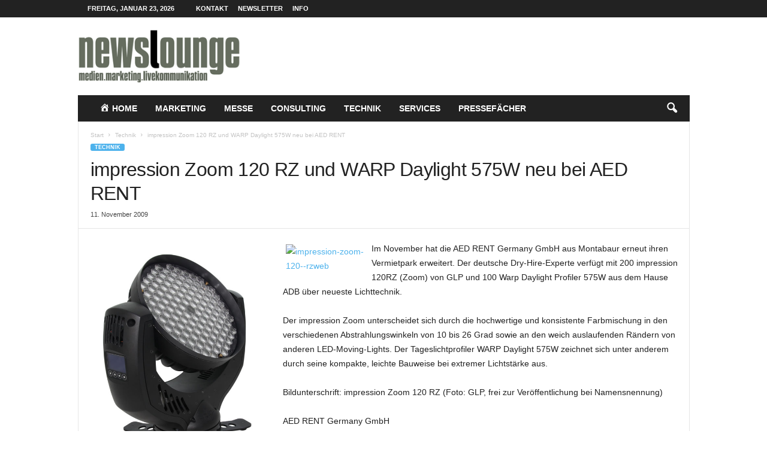

--- FILE ---
content_type: text/html; charset=UTF-8
request_url: https://www.newslounge.de/technik/1309-impression-zoom-120-rz-und-warp-daylight-575w-neu-bei-aed-rent-2/
body_size: 14354
content:
<!doctype html >
<!--[if IE 8]>    <html class="ie8" dir="ltr" lang="de" prefix="og: https://ogp.me/ns#"> <![endif]-->
<!--[if IE 9]>    <html class="ie9" dir="ltr" lang="de" prefix="og: https://ogp.me/ns#"> <![endif]-->
<!--[if gt IE 8]><!--> <html dir="ltr" lang="de" prefix="og: https://ogp.me/ns#"> <!--<![endif]-->
<head>
    <title>impression Zoom 120 RZ und WARP Daylight 575W neu bei AED RENT - Newslounge - Online-Presseportal. Medien - Marketing - Live-Kommunikation.</title>
    <meta charset="UTF-8" />
    <meta name="viewport" content="width=device-width, initial-scale=1.0">
    <link rel="pingback" href="https://www.newslounge.de/xmlrpc.php" />
    
		<!-- All in One SEO 4.8.0 - aioseo.com -->
	<meta name="description" content="Im November hat die AED RENT Germany GmbH aus Montabaur erneut ihren Vermietpark erweitert. Der deutsche Dry-Hire-Experte verfügt mit 200 impression 120RZ (Zoom) von GLP und 100 Warp Daylight Profiler 575W aus dem Hause ADB über neueste Lichttechnik. Der impression Zoom unterscheidet sich durch die hochwertige und konsistente Farbmischung in den verschiedenen Abstrahlungswinkeln von 10" />
	<meta name="robots" content="max-image-preview:large" />
	<meta name="author" content="Peter Blach"/>
	<link rel="canonical" href="https://www.newslounge.de/technik/1309-impression-zoom-120-rz-und-warp-daylight-575w-neu-bei-aed-rent-2/" />
	<meta name="generator" content="All in One SEO (AIOSEO) 4.8.0" />
		<meta property="og:locale" content="de_DE" />
		<meta property="og:site_name" content="Newslounge - Online-Presseportal. Medien -  Marketing - Live-Kommunikation. - Newslounge - Das Presseportal für Medien, Marketing und Live-Kommunikation" />
		<meta property="og:type" content="article" />
		<meta property="og:title" content="impression Zoom 120 RZ und WARP Daylight 575W neu bei AED RENT - Newslounge - Online-Presseportal. Medien - Marketing - Live-Kommunikation." />
		<meta property="og:description" content="Im November hat die AED RENT Germany GmbH aus Montabaur erneut ihren Vermietpark erweitert. Der deutsche Dry-Hire-Experte verfügt mit 200 impression 120RZ (Zoom) von GLP und 100 Warp Daylight Profiler 575W aus dem Hause ADB über neueste Lichttechnik. Der impression Zoom unterscheidet sich durch die hochwertige und konsistente Farbmischung in den verschiedenen Abstrahlungswinkeln von 10" />
		<meta property="og:url" content="https://www.newslounge.de/technik/1309-impression-zoom-120-rz-und-warp-daylight-575w-neu-bei-aed-rent-2/" />
		<meta property="article:published_time" content="2009-11-11T10:17:59+00:00" />
		<meta property="article:modified_time" content="2022-04-30T16:38:23+00:00" />
		<meta name="twitter:card" content="summary_large_image" />
		<meta name="twitter:title" content="impression Zoom 120 RZ und WARP Daylight 575W neu bei AED RENT - Newslounge - Online-Presseportal. Medien - Marketing - Live-Kommunikation." />
		<meta name="twitter:description" content="Im November hat die AED RENT Germany GmbH aus Montabaur erneut ihren Vermietpark erweitert. Der deutsche Dry-Hire-Experte verfügt mit 200 impression 120RZ (Zoom) von GLP und 100 Warp Daylight Profiler 575W aus dem Hause ADB über neueste Lichttechnik. Der impression Zoom unterscheidet sich durch die hochwertige und konsistente Farbmischung in den verschiedenen Abstrahlungswinkeln von 10" />
		<script type="application/ld+json" class="aioseo-schema">
			{"@context":"https:\/\/schema.org","@graph":[{"@type":"BlogPosting","@id":"https:\/\/www.newslounge.de\/technik\/1309-impression-zoom-120-rz-und-warp-daylight-575w-neu-bei-aed-rent-2\/#blogposting","name":"impression Zoom 120 RZ und WARP Daylight 575W neu bei AED RENT - Newslounge - Online-Presseportal. Medien - Marketing - Live-Kommunikation.","headline":"impression Zoom 120 RZ und WARP Daylight 575W neu bei AED RENT","author":{"@id":"https:\/\/www.newslounge.de\/author\/pblach\/#author"},"publisher":{"@id":"https:\/\/www.newslounge.de\/#organization"},"image":{"@type":"ImageObject","url":"https:\/\/www.newslounge.de\/wp-content\/uploads\/2009\/11\/impression-zoom-120-rzweb.jpg","width":552,"height":800,"caption":"impression-zoom-120--rzweb"},"datePublished":"2009-11-11T11:17:59+01:00","dateModified":"2022-04-30T18:38:23+02:00","inLanguage":"de-DE","mainEntityOfPage":{"@id":"https:\/\/www.newslounge.de\/technik\/1309-impression-zoom-120-rz-und-warp-daylight-575w-neu-bei-aed-rent-2\/#webpage"},"isPartOf":{"@id":"https:\/\/www.newslounge.de\/technik\/1309-impression-zoom-120-rz-und-warp-daylight-575w-neu-bei-aed-rent-2\/#webpage"},"articleSection":"Technik"},{"@type":"BreadcrumbList","@id":"https:\/\/www.newslounge.de\/technik\/1309-impression-zoom-120-rz-und-warp-daylight-575w-neu-bei-aed-rent-2\/#breadcrumblist","itemListElement":[{"@type":"ListItem","@id":"https:\/\/www.newslounge.de\/#listItem","position":1,"name":"Zu Hause","item":"https:\/\/www.newslounge.de\/","nextItem":{"@type":"ListItem","@id":"https:\/\/www.newslounge.de\/category\/technik\/#listItem","name":"Technik"}},{"@type":"ListItem","@id":"https:\/\/www.newslounge.de\/category\/technik\/#listItem","position":2,"name":"Technik","previousItem":{"@type":"ListItem","@id":"https:\/\/www.newslounge.de\/#listItem","name":"Zu Hause"}}]},{"@type":"Organization","@id":"https:\/\/www.newslounge.de\/#organization","name":"AKTIVMEDIA Marketing- und Medienkommunikation GmbH","description":"Newslounge - Das Presseportal f\u00fcr Medien, Marketing und Live-Kommunikation","url":"https:\/\/www.newslounge.de\/","telephone":"+49517398270","logo":{"@type":"ImageObject","url":"https:\/\/www.newslounge.de\/wp-content\/uploads\/2023\/05\/AM_Logo_rgb_300dpi.jpg","@id":"https:\/\/www.newslounge.de\/technik\/1309-impression-zoom-120-rz-und-warp-daylight-575w-neu-bei-aed-rent-2\/#organizationLogo","width":1772,"height":1181},"image":{"@id":"https:\/\/www.newslounge.de\/technik\/1309-impression-zoom-120-rz-und-warp-daylight-575w-neu-bei-aed-rent-2\/#organizationLogo"}},{"@type":"Person","@id":"https:\/\/www.newslounge.de\/author\/pblach\/#author","url":"https:\/\/www.newslounge.de\/author\/pblach\/","name":"Peter Blach","image":{"@type":"ImageObject","@id":"https:\/\/www.newslounge.de\/technik\/1309-impression-zoom-120-rz-und-warp-daylight-575w-neu-bei-aed-rent-2\/#authorImage","url":"https:\/\/secure.gravatar.com\/avatar\/f910f1afa6e88313b5e5b9625546c48fdd9325778c414cdc8b025331782613cd?s=96&d=mm&r=g","width":96,"height":96,"caption":"Peter Blach"}},{"@type":"WebPage","@id":"https:\/\/www.newslounge.de\/technik\/1309-impression-zoom-120-rz-und-warp-daylight-575w-neu-bei-aed-rent-2\/#webpage","url":"https:\/\/www.newslounge.de\/technik\/1309-impression-zoom-120-rz-und-warp-daylight-575w-neu-bei-aed-rent-2\/","name":"impression Zoom 120 RZ und WARP Daylight 575W neu bei AED RENT - Newslounge - Online-Presseportal. Medien - Marketing - Live-Kommunikation.","description":"Im November hat die AED RENT Germany GmbH aus Montabaur erneut ihren Vermietpark erweitert. Der deutsche Dry-Hire-Experte verf\u00fcgt mit 200 impression 120RZ (Zoom) von GLP und 100 Warp Daylight Profiler 575W aus dem Hause ADB \u00fcber neueste Lichttechnik. Der impression Zoom unterscheidet sich durch die hochwertige und konsistente Farbmischung in den verschiedenen Abstrahlungswinkeln von 10","inLanguage":"de-DE","isPartOf":{"@id":"https:\/\/www.newslounge.de\/#website"},"breadcrumb":{"@id":"https:\/\/www.newslounge.de\/technik\/1309-impression-zoom-120-rz-und-warp-daylight-575w-neu-bei-aed-rent-2\/#breadcrumblist"},"author":{"@id":"https:\/\/www.newslounge.de\/author\/pblach\/#author"},"creator":{"@id":"https:\/\/www.newslounge.de\/author\/pblach\/#author"},"image":{"@type":"ImageObject","url":"https:\/\/www.newslounge.de\/wp-content\/uploads\/2009\/11\/impression-zoom-120-rzweb.jpg","@id":"https:\/\/www.newslounge.de\/technik\/1309-impression-zoom-120-rz-und-warp-daylight-575w-neu-bei-aed-rent-2\/#mainImage","width":552,"height":800,"caption":"impression-zoom-120--rzweb"},"primaryImageOfPage":{"@id":"https:\/\/www.newslounge.de\/technik\/1309-impression-zoom-120-rz-und-warp-daylight-575w-neu-bei-aed-rent-2\/#mainImage"},"datePublished":"2009-11-11T11:17:59+01:00","dateModified":"2022-04-30T18:38:23+02:00"},{"@type":"WebSite","@id":"https:\/\/www.newslounge.de\/#website","url":"https:\/\/www.newslounge.de\/","name":"+49517398270","alternateName":"Newslounge","description":"Newslounge - Das Presseportal f\u00fcr Medien, Marketing und Live-Kommunikation","inLanguage":"de-DE","publisher":{"@id":"https:\/\/www.newslounge.de\/#organization"}}]}
		</script>
		<!-- All in One SEO -->

<link rel="icon" type="image/png" href="/favicon.ico"><link rel="alternate" type="application/rss+xml" title="Newslounge - Online-Presseportal. Medien -  Marketing - Live-Kommunikation. &raquo; Feed" href="https://www.newslounge.de/feed/" />
<link rel="alternate" title="oEmbed (JSON)" type="application/json+oembed" href="https://www.newslounge.de/wp-json/oembed/1.0/embed?url=https%3A%2F%2Fwww.newslounge.de%2Ftechnik%2F1309-impression-zoom-120-rz-und-warp-daylight-575w-neu-bei-aed-rent-2%2F" />
<link rel="alternate" title="oEmbed (XML)" type="text/xml+oembed" href="https://www.newslounge.de/wp-json/oembed/1.0/embed?url=https%3A%2F%2Fwww.newslounge.de%2Ftechnik%2F1309-impression-zoom-120-rz-und-warp-daylight-575w-neu-bei-aed-rent-2%2F&#038;format=xml" />
<style id='wp-img-auto-sizes-contain-inline-css' type='text/css'>
img:is([sizes=auto i],[sizes^="auto," i]){contain-intrinsic-size:3000px 1500px}
/*# sourceURL=wp-img-auto-sizes-contain-inline-css */
</style>
<link rel='stylesheet' id='acy_front_messages_css-css' href='https://www.newslounge.de/wp-content/plugins/acymailing/media/css/front/messages.min.css?v=1742131733&#038;ver=6.9' type='text/css' media='all' />
<link rel='stylesheet' id='dashicons-css' href='https://www.newslounge.de/wp-includes/css/dashicons.min.css?ver=6.9' type='text/css' media='all' />
<link rel='stylesheet' id='menu-icons-extra-css' href='https://www.newslounge.de/wp-content/plugins/menu-icons/css/extra.min.css?ver=0.13.16' type='text/css' media='all' />
<style id='wp-emoji-styles-inline-css' type='text/css'>

	img.wp-smiley, img.emoji {
		display: inline !important;
		border: none !important;
		box-shadow: none !important;
		height: 1em !important;
		width: 1em !important;
		margin: 0 0.07em !important;
		vertical-align: -0.1em !important;
		background: none !important;
		padding: 0 !important;
	}
/*# sourceURL=wp-emoji-styles-inline-css */
</style>
<link rel='stylesheet' id='wp-block-library-css' href='https://www.newslounge.de/wp-includes/css/dist/block-library/style.min.css?ver=6.9' type='text/css' media='all' />
<style id='wp-block-library-inline-css' type='text/css'>
/*wp_block_styles_on_demand_placeholder:6973896dc503f*/
/*# sourceURL=wp-block-library-inline-css */
</style>
<style id='classic-theme-styles-inline-css' type='text/css'>
/*! This file is auto-generated */
.wp-block-button__link{color:#fff;background-color:#32373c;border-radius:9999px;box-shadow:none;text-decoration:none;padding:calc(.667em + 2px) calc(1.333em + 2px);font-size:1.125em}.wp-block-file__button{background:#32373c;color:#fff;text-decoration:none}
/*# sourceURL=/wp-includes/css/classic-themes.min.css */
</style>
<link rel='stylesheet' id='borlabs-cookie-custom-css' href='https://www.newslounge.de/wp-content/cache/borlabs-cookie/1/borlabs-cookie-1-de.css?ver=3.3.7-47' type='text/css' media='all' />
<link rel='stylesheet' id='td-theme-css' href='https://www.newslounge.de/wp-content/themes/Newsmag/style.css?ver=5.4.3.1' type='text/css' media='all' />
<style id='td-theme-inline-css' type='text/css'>
    
        /* custom css - generated by TagDiv Composer */
        @media (max-width: 767px) {
            .td-header-desktop-wrap {
                display: none;
            }
        }
        @media (min-width: 767px) {
            .td-header-mobile-wrap {
                display: none;
            }
        }
    
	
/*# sourceURL=td-theme-inline-css */
</style>
<link rel='stylesheet' id='td-legacy-framework-front-style-css' href='https://www.newslounge.de/wp-content/plugins/td-composer/legacy/Newsmag/assets/css/td_legacy_main.css?ver=e5fcc38395b0030bac3ad179898970d6x' type='text/css' media='all' />
<script type="text/javascript" id="acy_front_messages_js-js-before">
/* <![CDATA[ */
var ACYM_AJAX_START = "https://www.newslounge.de/wp-admin/admin-ajax.php";
            var ACYM_AJAX_PARAMS = "?action=acymailing_router&noheader=1&nocache=1769179501";
            var ACYM_AJAX = ACYM_AJAX_START + ACYM_AJAX_PARAMS;
//# sourceURL=acy_front_messages_js-js-before
/* ]]> */
</script>
<script type="text/javascript" src="https://www.newslounge.de/wp-content/plugins/acymailing/media/js/front/messages.min.js?v=1742131733&amp;ver=6.9" id="acy_front_messages_js-js"></script>
<script type="text/javascript" src="https://www.newslounge.de/wp-includes/js/jquery/jquery.min.js?ver=3.7.1" id="jquery-core-js"></script>
<script type="text/javascript" src="https://www.newslounge.de/wp-includes/js/jquery/jquery-migrate.min.js?ver=3.4.1" id="jquery-migrate-js"></script>
<script data-no-optimize="1" data-no-minify="1" data-cfasync="false" type="text/javascript" src="https://www.newslounge.de/wp-content/cache/borlabs-cookie/1/borlabs-cookie-config-de.json.js?ver=3.3.7-40" id="borlabs-cookie-config-js"></script>
<link rel="https://api.w.org/" href="https://www.newslounge.de/wp-json/" /><link rel="alternate" title="JSON" type="application/json" href="https://www.newslounge.de/wp-json/wp/v2/posts/1309" /><link rel="EditURI" type="application/rsd+xml" title="RSD" href="https://www.newslounge.de/xmlrpc.php?rsd" />
<meta name="generator" content="WordPress 6.9" />
<link rel='shortlink' href='https://www.newslounge.de/?p=1309' />

<!-- JS generated by theme -->

<script type="text/javascript" id="td-generated-header-js">
    
    

	    var tdBlocksArray = []; //here we store all the items for the current page

	    // td_block class - each ajax block uses a object of this class for requests
	    function tdBlock() {
		    this.id = '';
		    this.block_type = 1; //block type id (1-234 etc)
		    this.atts = '';
		    this.td_column_number = '';
		    this.td_current_page = 1; //
		    this.post_count = 0; //from wp
		    this.found_posts = 0; //from wp
		    this.max_num_pages = 0; //from wp
		    this.td_filter_value = ''; //current live filter value
		    this.is_ajax_running = false;
		    this.td_user_action = ''; // load more or infinite loader (used by the animation)
		    this.header_color = '';
		    this.ajax_pagination_infinite_stop = ''; //show load more at page x
	    }

        // td_js_generator - mini detector
        ( function () {
            var htmlTag = document.getElementsByTagName("html")[0];

	        if ( navigator.userAgent.indexOf("MSIE 10.0") > -1 ) {
                htmlTag.className += ' ie10';
            }

            if ( !!navigator.userAgent.match(/Trident.*rv\:11\./) ) {
                htmlTag.className += ' ie11';
            }

	        if ( navigator.userAgent.indexOf("Edge") > -1 ) {
                htmlTag.className += ' ieEdge';
            }

            if ( /(iPad|iPhone|iPod)/g.test(navigator.userAgent) ) {
                htmlTag.className += ' td-md-is-ios';
            }

            var user_agent = navigator.userAgent.toLowerCase();
            if ( user_agent.indexOf("android") > -1 ) {
                htmlTag.className += ' td-md-is-android';
            }

            if ( -1 !== navigator.userAgent.indexOf('Mac OS X')  ) {
                htmlTag.className += ' td-md-is-os-x';
            }

            if ( /chrom(e|ium)/.test(navigator.userAgent.toLowerCase()) ) {
               htmlTag.className += ' td-md-is-chrome';
            }

            if ( -1 !== navigator.userAgent.indexOf('Firefox') ) {
                htmlTag.className += ' td-md-is-firefox';
            }

            if ( -1 !== navigator.userAgent.indexOf('Safari') && -1 === navigator.userAgent.indexOf('Chrome') ) {
                htmlTag.className += ' td-md-is-safari';
            }

            if( -1 !== navigator.userAgent.indexOf('IEMobile') ){
                htmlTag.className += ' td-md-is-iemobile';
            }

        })();

        var tdLocalCache = {};

        ( function () {
            "use strict";

            tdLocalCache = {
                data: {},
                remove: function (resource_id) {
                    delete tdLocalCache.data[resource_id];
                },
                exist: function (resource_id) {
                    return tdLocalCache.data.hasOwnProperty(resource_id) && tdLocalCache.data[resource_id] !== null;
                },
                get: function (resource_id) {
                    return tdLocalCache.data[resource_id];
                },
                set: function (resource_id, cachedData) {
                    tdLocalCache.remove(resource_id);
                    tdLocalCache.data[resource_id] = cachedData;
                }
            };
        })();

    
    
var td_viewport_interval_list=[{"limitBottom":767,"sidebarWidth":251},{"limitBottom":1023,"sidebarWidth":339}];
var td_animation_stack_effect="type0";
var tds_animation_stack=true;
var td_animation_stack_specific_selectors=".entry-thumb, img, .td-lazy-img";
var td_animation_stack_general_selectors=".td-animation-stack img, .td-animation-stack .entry-thumb, .post img, .td-animation-stack .td-lazy-img";
var tds_general_modal_image="yes";
var tdc_is_installed="yes";
var td_ajax_url="https:\/\/www.newslounge.de\/wp-admin\/admin-ajax.php?td_theme_name=Newsmag&v=5.4.3.1";
var td_get_template_directory_uri="https:\/\/www.newslounge.de\/wp-content\/plugins\/td-composer\/legacy\/common";
var tds_snap_menu="";
var tds_logo_on_sticky="";
var tds_header_style="3";
var td_please_wait="Bitte warten...";
var td_email_user_pass_incorrect="Benutzername oder Passwort falsch!";
var td_email_user_incorrect="E-Mail-Adresse oder Benutzername falsch!";
var td_email_incorrect="E-Mail-Adresse nicht korrekt!";
var td_user_incorrect="Username incorrect!";
var td_email_user_empty="Email or username empty!";
var td_pass_empty="Pass empty!";
var td_pass_pattern_incorrect="Invalid Pass Pattern!";
var td_retype_pass_incorrect="Retyped Pass incorrect!";
var tds_more_articles_on_post_enable="";
var tds_more_articles_on_post_time_to_wait="";
var tds_more_articles_on_post_pages_distance_from_top=0;
var tds_captcha="";
var tds_theme_color_site_wide="#4db2ec";
var tds_smart_sidebar="enabled";
var tdThemeName="Newsmag";
var tdThemeNameWl="Newsmag";
var td_magnific_popup_translation_tPrev="Vorherige (Pfeiltaste links)";
var td_magnific_popup_translation_tNext="Weiter (rechte Pfeiltaste)";
var td_magnific_popup_translation_tCounter="%curr% von %total%";
var td_magnific_popup_translation_ajax_tError="Der Inhalt von %url% konnte nicht geladen werden.";
var td_magnific_popup_translation_image_tError="Das Bild #%curr% konnte nicht geladen werden.";
var tdBlockNonce="70ab45b6eb";
var tdMobileMenu="enabled";
var tdMobileSearch="enabled";
var tdDateNamesI18n={"month_names":["Januar","Februar","M\u00e4rz","April","Mai","Juni","Juli","August","September","Oktober","November","Dezember"],"month_names_short":["Jan.","Feb.","M\u00e4rz","Apr.","Mai","Juni","Juli","Aug.","Sep.","Okt.","Nov.","Dez."],"day_names":["Sonntag","Montag","Dienstag","Mittwoch","Donnerstag","Freitag","Samstag"],"day_names_short":["So.","Mo.","Di.","Mi.","Do.","Fr.","Sa."]};
var td_deploy_mode="deploy";
var td_ad_background_click_link="";
var td_ad_background_click_target="";
</script>


<!-- Header style compiled by theme -->

<style>
/* custom css - generated by TagDiv Composer */
    
.td-module-exclusive .td-module-title a:before {
        content: 'EXKLUSIV';
    }
</style>

<script async src="https://securepubads.g.doubleclick.net/tag/js/gpt.js"></script>
<script>
	window.googletag = window.googletag || {cmd: []};
	googletag.cmd.push(function() {
		googletag.defineSlot('/2330941/BlacReport_728x90', [728, 90], 'div-gpt-ad-1606142834960-0').addService(googletag.pubads());
		googletag.pubads().enableSingleRequest();
		googletag.enableServices();
	});
</script>
<script async src="https://securepubads.g.doubleclick.net/tag/js/gpt.js"></script>
<script>
	window.googletag = window.googletag || {cmd: []};
	googletag.cmd.push(function() {
		googletag.defineSlot('/2330941/BlachReport_336x280', [336, 280], 'div-gpt-ad-1606222435751-0').addService(googletag.pubads());
		googletag.pubads().enableSingleRequest();
		googletag.enableServices();
	});
</script>
<!-- Matomo -->
<script>
  var _paq = window._paq = window._paq || [];
  /* tracker methods like "setCustomDimension" should be called before "trackPageView" */
  _paq.push(['trackPageView']);
  _paq.push(['enableLinkTracking']);
  (function() {
    var u="https://metrics.wrede-it.com/";
    _paq.push(['setTrackerUrl', u+'matomo.php']);
    _paq.push(['setSiteId', '15']);
    var d=document, g=d.createElement('script'), s=d.getElementsByTagName('script')[0];
    g.async=true; g.src=u+'matomo.js'; s.parentNode.insertBefore(g,s);
  })();
</script>
<noscript><p><img referrerpolicy="no-referrer-when-downgrade" src="https://metrics.wrede-it.com/matomo.php?idsite=15&amp;rec=1" style="border:0;" alt="" /></p></noscript>
<!-- End Matomo Code -->



<script type="application/ld+json">
    {
        "@context": "https://schema.org",
        "@type": "BreadcrumbList",
        "itemListElement": [
            {
                "@type": "ListItem",
                "position": 1,
                "item": {
                    "@type": "WebSite",
                    "@id": "https://www.newslounge.de/",
                    "name": "Start"
                }
            },
            {
                "@type": "ListItem",
                "position": 2,
                    "item": {
                    "@type": "WebPage",
                    "@id": "https://www.newslounge.de/category/technik/",
                    "name": "Technik"
                }
            }
            ,{
                "@type": "ListItem",
                "position": 3,
                    "item": {
                    "@type": "WebPage",
                    "@id": "https://www.newslounge.de/technik/1309-impression-zoom-120-rz-und-warp-daylight-575w-neu-bei-aed-rent-2/",
                    "name": "impression Zoom 120 RZ und WARP Daylight 575W neu bei AED RENT"                                
                }
            }    
        ]
    }
</script>
	<style id="tdw-css-placeholder">/* custom css - generated by TagDiv Composer */
</style></head>

<body class="wp-singular post-template-default single single-post postid-1309 single-format-standard wp-theme-Newsmag impression-zoom-120-rz-und-warp-daylight-575w-neu-bei-aed-rent-2 global-block-template-1 single_template_1 td-animation-stack-type0 td-full-layout" itemscope="itemscope" itemtype="https://schema.org/WebPage">

        <div class="td-scroll-up  td-hide-scroll-up-on-mob"  style="display:none;"><i class="td-icon-menu-up"></i></div>

    
    <div class="td-menu-background"></div>
<div id="td-mobile-nav">
    <div class="td-mobile-container">
        <!-- mobile menu top section -->
        <div class="td-menu-socials-wrap">
            <!-- socials -->
            <div class="td-menu-socials">
                            </div>
            <!-- close button -->
            <div class="td-mobile-close">
                <span><i class="td-icon-close-mobile"></i></span>
            </div>
        </div>

        <!-- login section -->
        
        <!-- menu section -->
        <div class="td-mobile-content">
            <div class="menu-wp-mainmenu-container"><ul id="menu-wp-mainmenu" class="td-mobile-main-menu"><li id="menu-item-24782" class="menu-item menu-item-type-post_type menu-item-object-page menu-item-home menu-item-first menu-item-24782"><a href="https://www.newslounge.de/"><i class="_mi _before dashicons dashicons-admin-home" aria-hidden="true"></i><span>Home</span></a></li>
<li id="menu-item-15420" class="menu-item menu-item-type-post_type menu-item-object-page menu-item-15420"><a href="https://www.newslounge.de/marketing/">Marketing</a></li>
<li id="menu-item-15421" class="menu-item menu-item-type-post_type menu-item-object-page menu-item-15421"><a href="https://www.newslounge.de/messe/">Messe</a></li>
<li id="menu-item-15419" class="menu-item menu-item-type-post_type menu-item-object-page menu-item-15419"><a href="https://www.newslounge.de/consulting/">Consulting</a></li>
<li id="menu-item-15424" class="menu-item menu-item-type-post_type menu-item-object-page menu-item-15424"><a href="https://www.newslounge.de/technik/">Technik</a></li>
<li id="menu-item-15423" class="menu-item menu-item-type-post_type menu-item-object-page menu-item-15423"><a href="https://www.newslounge.de/services/">Services</a></li>
<li id="menu-item-15422" class="menu-item menu-item-type-post_type menu-item-object-page menu-item-15422"><a href="https://www.newslounge.de/pressefaecher/">Pressefächer</a></li>
</ul></div>        </div>
    </div>

    <!-- register/login section -->
    </div>    <div class="td-search-background"></div>
<div class="td-search-wrap-mob">
	<div class="td-drop-down-search">
		<form method="get" class="td-search-form" action="https://www.newslounge.de/">
			<!-- close button -->
			<div class="td-search-close">
				<span><i class="td-icon-close-mobile"></i></span>
			</div>
			<div role="search" class="td-search-input">
				<span>Suche</span>
				<input id="td-header-search-mob" type="text" value="" name="s" autocomplete="off" />
			</div>
		</form>
		<div id="td-aj-search-mob"></div>
	</div>
</div>

    <div id="td-outer-wrap">
    
        <div class="td-outer-container">
        
            <!--
Header style 3
-->
<div class="td-header-wrap td-header-style-3">
    <div class="td-top-menu-full">
        <div class="td-header-row td-header-top-menu td-make-full">
            
    <div class="td-top-bar-container top-bar-style-1">
        <div class="td-header-sp-top-menu">

            <div class="td_data_time">
            <div >

                Freitag, Januar 23, 2026
            </div>
        </div>
    <div class="menu-top-container"><ul id="menu-wp-topmenu" class="top-header-menu"><li id="menu-item-24098" class="menu-item menu-item-type-post_type menu-item-object-page menu-item-first td-menu-item td-normal-menu menu-item-24098"><a href="https://www.newslounge.de/kontakt/">Kontakt</a></li>
<li id="menu-item-24785" class="menu-item menu-item-type-post_type menu-item-object-page td-menu-item td-normal-menu menu-item-24785"><a href="https://www.newslounge.de/newsletter/">Newsletter</a></li>
<li id="menu-item-15402" class="menu-item menu-item-type-post_type menu-item-object-page td-menu-item td-normal-menu menu-item-15402"><a href="https://www.newslounge.de/online-pressedienst/">Info</a></li>
</ul></div></div>            </div>

        </div>
    </div>

    <div class="td-header-container">
        <div class="td-header-row td-header-header">
            <div class="td-header-sp-logo">
                        <a class="td-main-logo" href="https://www.newslounge.de/">
            <img class="td-retina-data" data-retina="/wp-content/uploads/2022/02/newslounge_logo.png" src="/wp-content/uploads/2022/02/newslounge_logo.png" alt=""  width="" height=""/>
            <span class="td-visual-hidden">Newslounge &#8211; Online-Presseportal. Medien &#8211;  Marketing &#8211; Live-Kommunikation.</span>
        </a>
                </div>
            <div class="td-header-sp-rec">
                
<div class="td-header-ad-wrap  td-ad">
    

</div>            </div>
        </div>

        <div class="td-header-menu-wrap">
            <div class="td-header-row td-header-main-menu">
                <div id="td-header-menu" role="navigation">
        <div id="td-top-mobile-toggle"><span><i class="td-icon-font td-icon-mobile"></i></span></div>
        <div class="td-main-menu-logo td-logo-in-header">
            <a  class="td-main-logo" href="https://www.newslounge.de/">
        <img class="td-retina-data" data-retina="/wp-content/uploads/2022/02/newslounge_logo.png" src="/wp-content/uploads/2022/02/newslounge_logo.png" alt=""  width="" height=""/>
    </a>
        </div>
    <div class="menu-wp-mainmenu-container"><ul id="menu-wp-mainmenu-1" class="sf-menu"><li class="menu-item menu-item-type-post_type menu-item-object-page menu-item-home menu-item-first td-menu-item td-normal-menu menu-item-24782"><a href="https://www.newslounge.de/"><i class="_mi _before dashicons dashicons-admin-home" aria-hidden="true"></i><span>Home</span></a></li>
<li class="menu-item menu-item-type-post_type menu-item-object-page td-menu-item td-normal-menu menu-item-15420"><a href="https://www.newslounge.de/marketing/">Marketing</a></li>
<li class="menu-item menu-item-type-post_type menu-item-object-page td-menu-item td-normal-menu menu-item-15421"><a href="https://www.newslounge.de/messe/">Messe</a></li>
<li class="menu-item menu-item-type-post_type menu-item-object-page td-menu-item td-normal-menu menu-item-15419"><a href="https://www.newslounge.de/consulting/">Consulting</a></li>
<li class="menu-item menu-item-type-post_type menu-item-object-page td-menu-item td-normal-menu menu-item-15424"><a href="https://www.newslounge.de/technik/">Technik</a></li>
<li class="menu-item menu-item-type-post_type menu-item-object-page td-menu-item td-normal-menu menu-item-15423"><a href="https://www.newslounge.de/services/">Services</a></li>
<li class="menu-item menu-item-type-post_type menu-item-object-page td-menu-item td-normal-menu menu-item-15422"><a href="https://www.newslounge.de/pressefaecher/">Pressefächer</a></li>
</ul></div></div>

<div class="td-search-wrapper">
    <div id="td-top-search">
        <!-- Search -->
        <div class="header-search-wrap">
            <div class="dropdown header-search">
                <a id="td-header-search-button" href="#" role="button" aria-label="search icon" class="dropdown-toggle " data-toggle="dropdown"><i class="td-icon-search"></i></a>
                                <span id="td-header-search-button-mob" class="dropdown-toggle " data-toggle="dropdown"><i class="td-icon-search"></i></span>
                            </div>
        </div>
    </div>
</div>

<div class="header-search-wrap">
	<div class="dropdown header-search">
		<div class="td-drop-down-search">
			<form method="get" class="td-search-form" action="https://www.newslounge.de/">
				<div role="search" class="td-head-form-search-wrap">
					<input class="needsclick" id="td-header-search" type="text" value="" name="s" autocomplete="off" /><input class="wpb_button wpb_btn-inverse btn" type="submit" id="td-header-search-top" value="Suche" />
				</div>
			</form>
			<div id="td-aj-search"></div>
		</div>
	</div>
</div>            </div>
        </div>
    </div>
</div><div class="td-container td-post-template-1">
    <div class="td-container-border">
        <div class="td-pb-row">
                                <div class="td-pb-span12 td-main-content" role="main">
                        <div class="td-ss-main-content">
                            

    <article id="post-1309" class="post-1309 post type-post status-publish format-standard has-post-thumbnail hentry category-technik" itemscope itemtype="https://schema.org/Article">
        <div class="td-post-header td-pb-padding-side">
            <div class="entry-crumbs"><span><a title="" class="entry-crumb" href="https://www.newslounge.de/">Start</a></span> <i class="td-icon-right td-bread-sep"></i> <span><a title="Alle Beiträge anzeigen Technik" class="entry-crumb" href="https://www.newslounge.de/category/technik/">Technik</a></span> <i class="td-icon-right td-bread-sep td-bred-no-url-last"></i> <span class="td-bred-no-url-last">impression Zoom 120 RZ und WARP Daylight 575W neu bei AED RENT</span></div>
            <ul class="td-category"><li class="entry-category"><a  href="https://www.newslounge.de/category/technik/">Technik</a></li></ul>
            <header>
                <h1 class="entry-title">impression Zoom 120 RZ und WARP Daylight 575W neu bei AED RENT</h1>

                

                <div class="meta-info">

                                        <span class="td-post-date"><time class="entry-date updated td-module-date" datetime="2009-11-11T11:17:59+01:00" >11. November 2009</time></span>                                        <div class="td-post-views"><i class="td-icon-views"></i><span class="td-nr-views-1309">368</span></div>                                    </div>
            </header>


        </div>

        

        <div class="td-post-content td-pb-padding-side">
            <div class="td-featured-image-rec">

            <div class="td-post-featured-image"><a href="https://www.newslounge.de/wp-content/uploads/2009/11/impression-zoom-120-rzweb.jpg" data-caption=""><img width="552" height="800" class="entry-thumb td-modal-image" src="https://www.newslounge.de/wp-content/uploads/2009/11/impression-zoom-120-rzweb.jpg" srcset="https://www.newslounge.de/wp-content/uploads/2009/11/impression-zoom-120-rzweb.jpg 552w, https://www.newslounge.de/wp-content/uploads/2009/11/impression-zoom-120-rzweb-207x300.jpg 207w" sizes="(max-width: 552px) 100vw, 552px" alt="impression-zoom-120--rzweb" title="impression-zoom-120--rzweb"/></a></div>            </div>


            <p><img decoding="async" class=" alignleft size-full wp-image-12219" width="138" src="http://new.newslounge.de/wp-content/uploads/2009/11/impression-zoom-120-rzweb.jpg" alt="impression-zoom-120--rzweb" height="180" style="float: left; margin: 5px;" />Im November hat die AED RENT Germany GmbH aus Montabaur erneut ihren Vermietpark erweitert. Der deutsche Dry-Hire-Experte verfügt mit 200 impression 120RZ (Zoom) von GLP und 100 Warp Daylight Profiler 575W aus dem Hause ADB über neueste Lichttechnik.</p>
<p>Der impression Zoom unterscheidet sich durch die hochwertige und konsistente Farbmischung in den verschiedenen Abstrahlungswinkeln von 10 bis 26 Grad sowie an den weich auslaufenden Rändern von anderen LED-Moving-Lights. Der Tageslichtprofiler WARP Daylight 575W zeichnet sich unter anderem durch seine kompakte, leichte Bauweise bei extremer Lichtstärke aus.</p>
<p>Bildunterschrift: impression Zoom 120 RZ (Foto: GLP, frei zur Veröffentlichung bei Namensnennung)</p>
<p>  <span id="more-1309"></span>  </p>
<p>AED RENT Germany GmbH<br />Die deutsche Niederlassung des belgischen Dry-Hire-Experten AED Rent verfügt über eines der umfangreichsten Materialangebote im Bereich der Medien- und Veranstaltungstechnik in Europa. Das Vertriebsunternehmen bietet Ton-, Licht- und Videotechnik sowie Traversen und Rigging-Equipment aus einer Hand. Für die  schnelle und zuverlässige Distribution wurde eine ausgefeilte Logistik entwickelt. AED Rent führt grundsätzlich keine eigenen Produktionen durch, sondern agiert ausschließlich als Materiallieferant im Dry Hire.</p>
<p>AED RENT Germany GmbH<br />Horresser Berg 6<br />D-56410 Montabaur<br />Ansprechpartner: Alexander Kexel<br />Telefon: +49 (0) 2602 / 999 371 0<br />E-Mail: <a href="mailto:info@aed-rent.de">info@aed-rent.de</a><br />Internet <a href="http://www.aed-rent.de">www.aed-rent.de</a></p>
<p> </p>
<p>{phocagallery view=category|categoryid=58|<br />imageid=351|limitstart=0|limitcount=2|displayname=1|displaydetail=1|displaydownload=1|float=left}</p>
<p> </p>
<p> </p>
        </div>


        <footer>
                        
            <div class="td-post-source-tags td-pb-padding-side">
                                            </div>

            <div class="td-post-sharing-bottom td-pb-padding-side"><div id="td_social_sharing_article_bottom" class="td-post-sharing td-ps-bg td-ps-notext td-ps-rounded td-post-sharing-style3 "><div class="td-post-sharing-visible"><div class="td-social-sharing-button td-social-sharing-button-js td-social-handler td-social-share-text">
                                        <div class="td-social-but-icon"><i class="td-icon-share"></i></div>
                                        <div class="td-social-but-text">Teilen</div>
                                    </div><a class="td-social-sharing-button td-social-sharing-button-js td-social-network td-social-facebook" href="https://www.facebook.com/sharer.php?u=https%3A%2F%2Fwww.newslounge.de%2Ftechnik%2F1309-impression-zoom-120-rz-und-warp-daylight-575w-neu-bei-aed-rent-2%2F" title="Facebook" ><div class="td-social-but-icon"><i class="td-icon-facebook"></i></div><div class="td-social-but-text">Facebook</div></a><a class="td-social-sharing-button td-social-sharing-button-js td-social-network td-social-twitter" href="https://twitter.com/intent/tweet?text=impression+Zoom+120+RZ+und+WARP+Daylight+575W+neu+bei+AED+RENT&url=https%3A%2F%2Fwww.newslounge.de%2Ftechnik%2F1309-impression-zoom-120-rz-und-warp-daylight-575w-neu-bei-aed-rent-2%2F&via=Newslounge+-+Online-Presseportal.+Medien+-++Marketing+-+Live-Kommunikation." title="Twitter" ><div class="td-social-but-icon"><i class="td-icon-twitter"></i></div><div class="td-social-but-text">Twitter</div></a><a class="td-social-sharing-button td-social-sharing-button-js td-social-network td-social-linkedin" href="https://www.linkedin.com/shareArticle?mini=true&url=https://www.newslounge.de/technik/1309-impression-zoom-120-rz-und-warp-daylight-575w-neu-bei-aed-rent-2/&title=impression+Zoom+120+RZ+und+WARP+Daylight+575W+neu+bei+AED+RENT" title="Linkedin" ><div class="td-social-but-icon"><i class="td-icon-linkedin"></i></div><div class="td-social-but-text">Linkedin</div></a><a class="td-social-sharing-button td-social-sharing-button-js td-social-network td-social-mail" href="mailto:?subject=impression Zoom 120 RZ und WARP Daylight 575W neu bei AED RENT&body=https://www.newslounge.de/technik/1309-impression-zoom-120-rz-und-warp-daylight-575w-neu-bei-aed-rent-2/" title="Email" ><div class="td-social-but-icon"><i class="td-icon-mail"></i></div><div class="td-social-but-text">Email</div></a></div><div class="td-social-sharing-hidden"><ul class="td-pulldown-filter-list"></ul><a class="td-social-sharing-button td-social-handler td-social-expand-tabs" href="#" data-block-uid="td_social_sharing_article_bottom" title="More">
                                    <div class="td-social-but-icon"><i class="td-icon-plus td-social-expand-tabs-icon"></i></div>
                                </a></div></div></div>                        <div class="td-author-name vcard author" style="display: none"><span class="fn"><a href="https://www.newslounge.de/author/pblach/">Peter Blach</a></span></div>	        <span class="td-page-meta" itemprop="author" itemscope itemtype="https://schema.org/Person"><meta itemprop="name" content="Peter Blach"><meta itemprop="url" content="https://www.newslounge.de/author/pblach/"></span><meta itemprop="datePublished" content="2009-11-11T11:17:59+01:00"><meta itemprop="dateModified" content="2022-04-30T18:38:23+02:00"><meta itemscope itemprop="mainEntityOfPage" itemType="https://schema.org/WebPage" itemid="https://www.newslounge.de/technik/1309-impression-zoom-120-rz-und-warp-daylight-575w-neu-bei-aed-rent-2/"/><span class="td-page-meta" itemprop="publisher" itemscope itemtype="https://schema.org/Organization"><span class="td-page-meta" itemprop="logo" itemscope itemtype="https://schema.org/ImageObject"><meta itemprop="url" content="/wp-content/uploads/2022/02/newslounge_logo.png"></span><meta itemprop="name" content="Newslounge - Online-Presseportal. Medien -  Marketing - Live-Kommunikation."></span><meta itemprop="headline " content="impression Zoom 120 RZ und WARP Daylight 575W neu bei AED RENT"><span class="td-page-meta" itemprop="image" itemscope itemtype="https://schema.org/ImageObject"><meta itemprop="url" content="https://www.newslounge.de/wp-content/uploads/2009/11/impression-zoom-120-rzweb.jpg"><meta itemprop="width" content="552"><meta itemprop="height" content="800"></span>        </footer>

    </article> <!-- /.post -->

    <script>var block_tdi_4 = new tdBlock();
block_tdi_4.id = "tdi_4";
block_tdi_4.atts = '{"limit":20,"ajax_pagination":"next_prev","live_filter":"cur_post_same_categories","td_ajax_filter_type":"td_custom_related","class":"td-related-full-width tdi_4","td_column_number":5,"block_type":"td_block_related_posts","live_filter_cur_post_id":1309,"live_filter_cur_post_author":"9","block_template_id":"","header_color":"","ajax_pagination_infinite_stop":"","offset":"","td_ajax_preloading":"","td_filter_default_txt":"","td_ajax_filter_ids":"","el_class":"","color_preset":"","ajax_pagination_next_prev_swipe":"","border_top":"","css":"","tdc_css":"","tdc_css_class":"tdi_4","tdc_css_class_style":"tdi_4_rand_style"}';
block_tdi_4.td_column_number = "5";
block_tdi_4.block_type = "td_block_related_posts";
block_tdi_4.post_count = "20";
block_tdi_4.found_posts = "2225";
block_tdi_4.header_color = "";
block_tdi_4.ajax_pagination_infinite_stop = "";
block_tdi_4.max_num_pages = "112";
tdBlocksArray.push(block_tdi_4);
</script><div class="td_block_wrap td_block_related_posts td-related-full-width tdi_4 td_with_ajax_pagination td-pb-border-top td_block_template_1"  data-td-block-uid="tdi_4" ><h4 class="td-related-title"><a id="tdi_5" class="td-related-left td-cur-simple-item" data-td_filter_value="" data-td_block_id="tdi_4" href="#">Verwandte Artikel</a><a id="tdi_6" class="td-related-right" data-td_filter_value="td_related_more_from_author" data-td_block_id="tdi_4" href="#">Mehr vom Autor</a></h4><div id=tdi_4 class="td_block_inner">

	<div class="td-related-row">

	<div class="td-related-span4">

        <div class="td_module_related_posts td-animation-stack td_mod_related_posts td-cpt-post">
            <div class="td-module-image">
                <div class="td-module-thumb"><a href="https://www.newslounge.de/pressefaecher/lmp-lichttechnik/29918-crypto-com-arena-setzt-fuer-neues-lichtkonzept-auf-140-proteus-movinglights/"  rel="bookmark" class="td-image-wrap " title="Crypto.com Arena setzt für neues Lichtkonzept auf 140 Proteus Movinglights" ><img class="entry-thumb" src="" alt="" title="Crypto.com Arena setzt für neues Lichtkonzept auf 140 Proteus Movinglights" data-type="image_tag" data-img-url="https://www.newslounge.de/wp-content/uploads/2026/01/Crypto-com-Arena_2-238x178.jpg"  width="238" height="178" /></a></div>                            </div>
            <div class="item-details">
                <h3 class="entry-title td-module-title"><a href="https://www.newslounge.de/pressefaecher/lmp-lichttechnik/29918-crypto-com-arena-setzt-fuer-neues-lichtkonzept-auf-140-proteus-movinglights/"  rel="bookmark" title="Crypto.com Arena setzt für neues Lichtkonzept auf 140 Proteus Movinglights">Crypto.com Arena setzt für neues Lichtkonzept auf 140 Proteus Movinglights</a></h3>            </div>
        </div>
        
	</div> <!-- ./td-related-span4 -->

	<div class="td-related-span4">

        <div class="td_module_related_posts td-animation-stack td_mod_related_posts td-cpt-post">
            <div class="td-module-image">
                <div class="td-module-thumb"><a href="https://www.newslounge.de/pressefaecher/lmp-lichttechnik/29895-td-berlin-modernisiert-grundlicht-mit-elation-kl-8-fc/"  rel="bookmark" class="td-image-wrap " title="TD Berlin modernisiert Grundlicht mit ELATION KL 8 FC" ><img class="entry-thumb" src="" alt="" title="TD Berlin modernisiert Grundlicht mit ELATION KL 8 FC" data-type="image_tag" data-img-url="https://www.newslounge.de/wp-content/uploads/2026/01/TD-Berlin-1-238x178.jpg"  width="238" height="178" /></a></div>                            </div>
            <div class="item-details">
                <h3 class="entry-title td-module-title"><a href="https://www.newslounge.de/pressefaecher/lmp-lichttechnik/29895-td-berlin-modernisiert-grundlicht-mit-elation-kl-8-fc/"  rel="bookmark" title="TD Berlin modernisiert Grundlicht mit ELATION KL 8 FC">TD Berlin modernisiert Grundlicht mit ELATION KL 8 FC</a></h3>            </div>
        </div>
        
	</div> <!-- ./td-related-span4 -->

	<div class="td-related-span4">

        <div class="td_module_related_posts td-animation-stack td_mod_related_posts td-cpt-post">
            <div class="td-module-image">
                <div class="td-module-thumb"><a href="https://www.newslounge.de/pressefaecher/lmp-lichttechnik/29830-elation-kl-panel-xl-liefert-studio-aesthetik-fuer-edo-saiyas-tour/"  rel="bookmark" class="td-image-wrap " title="ELATION KL Panel XL liefert Studio-Ästhetik für Edo Saiyas Tour" ><img class="entry-thumb" src="" alt="" title="ELATION KL Panel XL liefert Studio-Ästhetik für Edo Saiyas Tour" data-type="image_tag" data-img-url="https://www.newslounge.de/wp-content/uploads/2025/12/Edo-Saiyas-Tour2-238x178.jpg"  width="238" height="178" /></a></div>                            </div>
            <div class="item-details">
                <h3 class="entry-title td-module-title"><a href="https://www.newslounge.de/pressefaecher/lmp-lichttechnik/29830-elation-kl-panel-xl-liefert-studio-aesthetik-fuer-edo-saiyas-tour/"  rel="bookmark" title="ELATION KL Panel XL liefert Studio-Ästhetik für Edo Saiyas Tour">ELATION KL Panel XL liefert Studio-Ästhetik für Edo Saiyas Tour</a></h3>            </div>
        </div>
        
	</div> <!-- ./td-related-span4 -->

	<div class="td-related-span4">

        <div class="td_module_related_posts td-animation-stack td_mod_related_posts td-cpt-post">
            <div class="td-module-image">
                <div class="td-module-thumb"><a href="https://www.newslounge.de/pressefaecher/lmp-lichttechnik/29743-2-000-elation-kl-fresnel-led-stufenlinsen-bei-corental-verfuegbar/"  rel="bookmark" class="td-image-wrap " title="2.000 ELATION KL Fresnel LED-Stufenlinsen bei COrental verfügbar" ><img class="entry-thumb" src="" alt="" title="2.000 ELATION KL Fresnel LED-Stufenlinsen bei COrental verfügbar" data-type="image_tag" data-img-url="https://www.newslounge.de/wp-content/uploads/2025/12/KL-Fresnel-bei-COrental-verfuegbar-238x178.jpg"  width="238" height="178" /></a></div>                            </div>
            <div class="item-details">
                <h3 class="entry-title td-module-title"><a href="https://www.newslounge.de/pressefaecher/lmp-lichttechnik/29743-2-000-elation-kl-fresnel-led-stufenlinsen-bei-corental-verfuegbar/"  rel="bookmark" title="2.000 ELATION KL Fresnel LED-Stufenlinsen bei COrental verfügbar">2.000 ELATION KL Fresnel LED-Stufenlinsen bei COrental verfügbar</a></h3>            </div>
        </div>
        
	</div> <!-- ./td-related-span4 -->

	<div class="td-related-span4">

        <div class="td_module_related_posts td-animation-stack td_mod_related_posts td-cpt-post">
            <div class="td-module-image">
                <div class="td-module-thumb"><a href="https://www.newslounge.de/technik/29706-wedding-planner-meet-up-auf-dem-hohen-darsberg/"  rel="bookmark" class="td-image-wrap " title="Wedding Planner Meet-up auf dem Hohen Darsberg" ><img class="entry-thumb" src="" alt="" title="Wedding Planner Meet-up auf dem Hohen Darsberg" data-type="image_tag" data-img-url="https://www.newslounge.de/wp-content/uploads/2025/12/Preview-Weddingplanner-Meetup-Marie-Alsleben-Fabijan-Vuksic-4.jpg-238x178.jpeg"  width="238" height="178" /></a></div>                            </div>
            <div class="item-details">
                <h3 class="entry-title td-module-title"><a href="https://www.newslounge.de/technik/29706-wedding-planner-meet-up-auf-dem-hohen-darsberg/"  rel="bookmark" title="Wedding Planner Meet-up auf dem Hohen Darsberg">Wedding Planner Meet-up auf dem Hohen Darsberg</a></h3>            </div>
        </div>
        
	</div> <!-- ./td-related-span4 --></div><!--./row-fluid-->

	<div class="td-related-row">

	<div class="td-related-span4">

        <div class="td_module_related_posts td-animation-stack td_mod_related_posts td-cpt-post">
            <div class="td-module-image">
                <div class="td-module-thumb"><a href="https://www.newslounge.de/pressefaecher/lmp-lichttechnik/29685-nxp-setzt-auf-follow-me-track-it-praeziseres-tracking-fuer-tourproduktionen-der-clairvoyants/"  rel="bookmark" class="td-image-wrap " title="NXP setzt auf FOLLOW-ME Track-iT: Präziseres Tracking für Tourproduktionen der Clairvoyants" ><img class="entry-thumb" src="" alt="" title="NXP setzt auf FOLLOW-ME Track-iT: Präziseres Tracking für Tourproduktionen der Clairvoyants" data-type="image_tag" data-img-url="https://www.newslounge.de/wp-content/uploads/2025/12/NXP-setzt-auf-FOLLOW-ME-1-2-238x178.jpg"  width="238" height="178" /></a></div>                            </div>
            <div class="item-details">
                <h3 class="entry-title td-module-title"><a href="https://www.newslounge.de/pressefaecher/lmp-lichttechnik/29685-nxp-setzt-auf-follow-me-track-it-praeziseres-tracking-fuer-tourproduktionen-der-clairvoyants/"  rel="bookmark" title="NXP setzt auf FOLLOW-ME Track-iT: Präziseres Tracking für Tourproduktionen der Clairvoyants">NXP setzt auf FOLLOW-ME Track-iT: Präziseres Tracking für Tourproduktionen der Clairvoyants</a></h3>            </div>
        </div>
        
	</div> <!-- ./td-related-span4 -->

	<div class="td-related-span4">

        <div class="td_module_related_posts td-animation-stack td_mod_related_posts td-cpt-post">
            <div class="td-module-image">
                <div class="td-module-thumb"><a href="https://www.newslounge.de/pressefaecher/lmp-lichttechnik/29654-neue-version-follow-me-3d-v0-7-7-jetzt-verfuegbar/"  rel="bookmark" class="td-image-wrap " title="Neue Version FOLLOW-ME 3D v0.7.7 jetzt verfügbar" ><img class="entry-thumb" src="" alt="" title="Neue Version FOLLOW-ME 3D v0.7.7 jetzt verfügbar" data-type="image_tag" data-img-url="https://www.newslounge.de/wp-content/uploads/2025/11/Update-verfu-gbar-238x178.png"  width="238" height="178" /></a></div>                            </div>
            <div class="item-details">
                <h3 class="entry-title td-module-title"><a href="https://www.newslounge.de/pressefaecher/lmp-lichttechnik/29654-neue-version-follow-me-3d-v0-7-7-jetzt-verfuegbar/"  rel="bookmark" title="Neue Version FOLLOW-ME 3D v0.7.7 jetzt verfügbar">Neue Version FOLLOW-ME 3D v0.7.7 jetzt verfügbar</a></h3>            </div>
        </div>
        
	</div> <!-- ./td-related-span4 -->

	<div class="td-related-span4">

        <div class="td_module_related_posts td-animation-stack td_mod_related_posts td-cpt-post">
            <div class="td-module-image">
                <div class="td-module-thumb"><a href="https://www.newslounge.de/pressefaecher/lmp-lichttechnik/29603-obsidian-erweitert-netron-serie/"  rel="bookmark" class="td-image-wrap " title="OBSIDIAN erweitert Netron-Serie" ><img class="entry-thumb" src="" alt="" title="OBSIDIAN erweitert Netron-Serie" data-type="image_tag" data-img-url="https://www.newslounge.de/wp-content/uploads/2025/11/OBSIDIAN-erweitert-Netron-Serie-238x178.jpg"  width="238" height="178" /></a></div>                            </div>
            <div class="item-details">
                <h3 class="entry-title td-module-title"><a href="https://www.newslounge.de/pressefaecher/lmp-lichttechnik/29603-obsidian-erweitert-netron-serie/"  rel="bookmark" title="OBSIDIAN erweitert Netron-Serie">OBSIDIAN erweitert Netron-Serie</a></h3>            </div>
        </div>
        
	</div> <!-- ./td-related-span4 -->

	<div class="td-related-span4">

        <div class="td_module_related_posts td-animation-stack td_mod_related_posts td-cpt-post">
            <div class="td-module-image">
                <div class="td-module-thumb"><a href="https://www.newslounge.de/pressefaecher/lmp-lichttechnik/29597-obsidian-nx1-16-doppelte-power-volles-onyx-erlebnis/"  rel="bookmark" class="td-image-wrap " title="OBSIDIAN NX1-16 – Doppelte Power, volles ONYX-Erlebnis" ><img class="entry-thumb" src="" alt="" title="OBSIDIAN NX1-16 – Doppelte Power, volles ONYX-Erlebnis" data-type="image_tag" data-img-url="https://www.newslounge.de/wp-content/uploads/2025/11/NX1-16-238x178.jpg"  width="238" height="178" /></a></div>                            </div>
            <div class="item-details">
                <h3 class="entry-title td-module-title"><a href="https://www.newslounge.de/pressefaecher/lmp-lichttechnik/29597-obsidian-nx1-16-doppelte-power-volles-onyx-erlebnis/"  rel="bookmark" title="OBSIDIAN NX1-16 – Doppelte Power, volles ONYX-Erlebnis">OBSIDIAN NX1-16 – Doppelte Power, volles ONYX-Erlebnis</a></h3>            </div>
        </div>
        
	</div> <!-- ./td-related-span4 -->

	<div class="td-related-span4">

        <div class="td_module_related_posts td-animation-stack td_mod_related_posts td-cpt-post">
            <div class="td-module-image">
                <div class="td-module-thumb"><a href="https://www.newslounge.de/pressefaecher/lmp-lichttechnik/29565-michael-qincy-strathmann-verstaerkt-vertriebsteam-von-lmp-lichttechnik/"  rel="bookmark" class="td-image-wrap " title="Michael „Qincy“ Strathmann verstärkt Vertriebsteam von LMP Lichttechnik" ><img class="entry-thumb" src="" alt="" title="Michael „Qincy“ Strathmann verstärkt Vertriebsteam von LMP Lichttechnik" data-type="image_tag" data-img-url="https://www.newslounge.de/wp-content/uploads/2025/11/Michael-„Qincy-Strathmann-238x178.jpg"  width="238" height="178" /></a></div>                            </div>
            <div class="item-details">
                <h3 class="entry-title td-module-title"><a href="https://www.newslounge.de/pressefaecher/lmp-lichttechnik/29565-michael-qincy-strathmann-verstaerkt-vertriebsteam-von-lmp-lichttechnik/"  rel="bookmark" title="Michael „Qincy“ Strathmann verstärkt Vertriebsteam von LMP Lichttechnik">Michael „Qincy“ Strathmann verstärkt Vertriebsteam von LMP Lichttechnik</a></h3>            </div>
        </div>
        
	</div> <!-- ./td-related-span4 --></div><!--./row-fluid-->

	<div class="td-related-row">

	<div class="td-related-span4">

        <div class="td_module_related_posts td-animation-stack td_mod_related_posts td-cpt-post">
            <div class="td-module-image">
                <div class="td-module-thumb"><a href="https://www.newslounge.de/pressefaecher/lmp-lichttechnik/29522-obsidian-control-systems-praesentiert-nx-w-kompaktes-pc-control-wing-fuer-professionelle-onyx-workflows/"  rel="bookmark" class="td-image-wrap " title="OBSIDIAN CONTROL SYSTEMS präsentiert NX W: Kompaktes PC-Control-Wing für professionelle ONYX-Workflows" ><img class="entry-thumb" src="" alt="" title="OBSIDIAN CONTROL SYSTEMS präsentiert NX W: Kompaktes PC-Control-Wing für professionelle ONYX-Workflows" data-type="image_tag" data-img-url="https://www.newslounge.de/wp-content/uploads/2025/10/Obsidian-Control-Systems-238x178.jpg"  width="238" height="178" /></a></div>                            </div>
            <div class="item-details">
                <h3 class="entry-title td-module-title"><a href="https://www.newslounge.de/pressefaecher/lmp-lichttechnik/29522-obsidian-control-systems-praesentiert-nx-w-kompaktes-pc-control-wing-fuer-professionelle-onyx-workflows/"  rel="bookmark" title="OBSIDIAN CONTROL SYSTEMS präsentiert NX W: Kompaktes PC-Control-Wing für professionelle ONYX-Workflows">OBSIDIAN CONTROL SYSTEMS präsentiert NX W: Kompaktes PC-Control-Wing für professionelle ONYX-Workflows</a></h3>            </div>
        </div>
        
	</div> <!-- ./td-related-span4 -->

	<div class="td-related-span4">

        <div class="td_module_related_posts td-animation-stack td_mod_related_posts td-cpt-post">
            <div class="td-module-image">
                <div class="td-module-thumb"><a href="https://www.newslounge.de/pressefaecher/lmp-lichttechnik/29510-elation-paragon-lt-jetzt-lieferbar/"  rel="bookmark" class="td-image-wrap " title="ELATION Paragon LT jetzt lieferbar" ><img class="entry-thumb" src="" alt="" title="ELATION Paragon LT jetzt lieferbar" data-type="image_tag" data-img-url="https://www.newslounge.de/wp-content/uploads/2025/10/Paragon-238x178.jpg"  width="238" height="178" /></a></div>                            </div>
            <div class="item-details">
                <h3 class="entry-title td-module-title"><a href="https://www.newslounge.de/pressefaecher/lmp-lichttechnik/29510-elation-paragon-lt-jetzt-lieferbar/"  rel="bookmark" title="ELATION Paragon LT jetzt lieferbar">ELATION Paragon LT jetzt lieferbar</a></h3>            </div>
        </div>
        
	</div> <!-- ./td-related-span4 -->

	<div class="td-related-span4">

        <div class="td_module_related_posts td-animation-stack td_mod_related_posts td-cpt-post">
            <div class="td-module-image">
                <div class="td-module-thumb"><a href="https://www.newslounge.de/pressefaecher/lmp-lichttechnik/29502-lmp-praesentiert-zahlreiche-neuheiten-auf-der-leat-con-2025/"  rel="bookmark" class="td-image-wrap " title="LMP präsentiert zahlreiche Neuheiten auf der LEaT con 2025" ><img class="entry-thumb" src="" alt="" title="LMP präsentiert zahlreiche Neuheiten auf der LEaT con 2025" data-type="image_tag" data-img-url="https://www.newslounge.de/wp-content/uploads/2025/10/LEaT-238x178.jpg"  width="238" height="178" /></a></div>                            </div>
            <div class="item-details">
                <h3 class="entry-title td-module-title"><a href="https://www.newslounge.de/pressefaecher/lmp-lichttechnik/29502-lmp-praesentiert-zahlreiche-neuheiten-auf-der-leat-con-2025/"  rel="bookmark" title="LMP präsentiert zahlreiche Neuheiten auf der LEaT con 2025">LMP präsentiert zahlreiche Neuheiten auf der LEaT con 2025</a></h3>            </div>
        </div>
        
	</div> <!-- ./td-related-span4 -->

	<div class="td-related-span4">

        <div class="td_module_related_posts td-animation-stack td_mod_related_posts td-cpt-post">
            <div class="td-module-image">
                <div class="td-module-thumb"><a href="https://www.newslounge.de/pressefaecher/av-x/29495-storytelling-mit-grossen-bildern-fuer-mercedes-benz/"  rel="bookmark" class="td-image-wrap " title="Medientechnik-Spezialist Hibino Deutschland setzte Markenauftritt von Mercedes-Benz auf der IAA Mobility in Szene" ><img class="entry-thumb" src="" alt="" title="Medientechnik-Spezialist Hibino Deutschland setzte Markenauftritt von Mercedes-Benz auf der IAA Mobility in Szene" data-type="image_tag" data-img-url="https://www.newslounge.de/wp-content/uploads/2025/10/Mercedes-238x178.jpg"  width="238" height="178" /></a></div>                            </div>
            <div class="item-details">
                <h3 class="entry-title td-module-title"><a href="https://www.newslounge.de/pressefaecher/av-x/29495-storytelling-mit-grossen-bildern-fuer-mercedes-benz/"  rel="bookmark" title="Medientechnik-Spezialist Hibino Deutschland setzte Markenauftritt von Mercedes-Benz auf der IAA Mobility in Szene">Medientechnik-Spezialist Hibino Deutschland setzte Markenauftritt von Mercedes-Benz auf der IAA Mobility in Szene</a></h3>            </div>
        </div>
        
	</div> <!-- ./td-related-span4 -->

	<div class="td-related-span4">

        <div class="td_module_related_posts td-animation-stack td_mod_related_posts td-cpt-post">
            <div class="td-module-image">
                <div class="td-module-thumb"><a href="https://www.newslounge.de/technik/29487-ebrain-kombiniert-25-jahre-event-exzellenz-mit-modernster-ki-technologie/"  rel="bookmark" class="td-image-wrap " title="eBrain kombiniert 25 Jahre Event-Exzellenz mit modernster KI-Technologie" ><img class="entry-thumb" src="" alt="" title="eBrain kombiniert 25 Jahre Event-Exzellenz mit modernster KI-Technologie" data-type="image_tag" data-img-url="https://www.newslounge.de/wp-content/uploads/2025/10/eBrain-238x178.jpg"  width="238" height="178" /></a></div>                            </div>
            <div class="item-details">
                <h3 class="entry-title td-module-title"><a href="https://www.newslounge.de/technik/29487-ebrain-kombiniert-25-jahre-event-exzellenz-mit-modernster-ki-technologie/"  rel="bookmark" title="eBrain kombiniert 25 Jahre Event-Exzellenz mit modernster KI-Technologie">eBrain kombiniert 25 Jahre Event-Exzellenz mit modernster KI-Technologie</a></h3>            </div>
        </div>
        
	</div> <!-- ./td-related-span4 --></div><!--./row-fluid-->

	<div class="td-related-row">

	<div class="td-related-span4">

        <div class="td_module_related_posts td-animation-stack td_mod_related_posts td-cpt-post">
            <div class="td-module-image">
                <div class="td-module-thumb"><a href="https://www.newslounge.de/pressefaecher/lmp-lichttechnik/29479-lichtdesigner-chris-moylan-setzt-neuen-audi-q3-mit-elation-proteus-und-pulse-in-szene/"  rel="bookmark" class="td-image-wrap " title="Lichtdesigner Chris Moylan setzt neuen Audi Q3 mit ELATION Proteus und Pulse in Szene" ><img class="entry-thumb" src="" alt="" title="Lichtdesigner Chris Moylan setzt neuen Audi Q3 mit ELATION Proteus und Pulse in Szene" data-type="image_tag" data-img-url="https://www.newslounge.de/wp-content/uploads/2025/10/Audi-238x178.jpg"  width="238" height="178" /></a></div>                            </div>
            <div class="item-details">
                <h3 class="entry-title td-module-title"><a href="https://www.newslounge.de/pressefaecher/lmp-lichttechnik/29479-lichtdesigner-chris-moylan-setzt-neuen-audi-q3-mit-elation-proteus-und-pulse-in-szene/"  rel="bookmark" title="Lichtdesigner Chris Moylan setzt neuen Audi Q3 mit ELATION Proteus und Pulse in Szene">Lichtdesigner Chris Moylan setzt neuen Audi Q3 mit ELATION Proteus und Pulse in Szene</a></h3>            </div>
        </div>
        
	</div> <!-- ./td-related-span4 -->

	<div class="td-related-span4">

        <div class="td_module_related_posts td-animation-stack td_mod_related_posts td-cpt-post">
            <div class="td-module-image">
                <div class="td-module-thumb"><a href="https://www.newslounge.de/pressefaecher/lmp-lichttechnik/29466-magic-event-medientechnik-erweitert-materialpark-um-elation-kl-serie/"  rel="bookmark" class="td-image-wrap " title="Magic Event- &#038; Medientechnik erweitert Materialpark um ELATION KL-Serie" ><img class="entry-thumb" src="" alt="" title="Magic Event- &#038; Medientechnik erweitert Materialpark um ELATION KL-Serie" data-type="image_tag" data-img-url="https://www.newslounge.de/wp-content/uploads/2025/09/Magic-Event-erweitert-Materialpark1-238x178.jpg"  width="238" height="178" /></a></div>                            </div>
            <div class="item-details">
                <h3 class="entry-title td-module-title"><a href="https://www.newslounge.de/pressefaecher/lmp-lichttechnik/29466-magic-event-medientechnik-erweitert-materialpark-um-elation-kl-serie/"  rel="bookmark" title="Magic Event- &#038; Medientechnik erweitert Materialpark um ELATION KL-Serie">Magic Event- &#038; Medientechnik erweitert Materialpark um ELATION KL-Serie</a></h3>            </div>
        </div>
        
	</div> <!-- ./td-related-span4 -->

	<div class="td-related-span4">

        <div class="td_module_related_posts td-animation-stack td_mod_related_posts td-cpt-post">
            <div class="td-module-image">
                <div class="td-module-thumb"><a href="https://www.newslounge.de/pressefaecher/av-x/29401-jubilaeumsshow-der-dvag-setzt-auf-videotechnik-von-hibino/"  rel="bookmark" class="td-image-wrap " title="Jubiläumsshow der DVAG setzt auf Videotechnik von Hibino" ><img class="entry-thumb" src="" alt="" title="Jubiläumsshow der DVAG setzt auf Videotechnik von Hibino" data-type="image_tag" data-img-url="https://www.newslounge.de/wp-content/uploads/2025/09/DVAG-Jubilaeumsshow-238x178.jpeg"  width="238" height="178" /></a></div>                            </div>
            <div class="item-details">
                <h3 class="entry-title td-module-title"><a href="https://www.newslounge.de/pressefaecher/av-x/29401-jubilaeumsshow-der-dvag-setzt-auf-videotechnik-von-hibino/"  rel="bookmark" title="Jubiläumsshow der DVAG setzt auf Videotechnik von Hibino">Jubiläumsshow der DVAG setzt auf Videotechnik von Hibino</a></h3>            </div>
        </div>
        
	</div> <!-- ./td-related-span4 -->

	<div class="td-related-span4">

        <div class="td_module_related_posts td-animation-stack td_mod_related_posts td-cpt-post">
            <div class="td-module-image">
                <div class="td-module-thumb"><a href="https://www.newslounge.de/pressefaecher/lmp-lichttechnik/29391-fair-management-setzt-auf-litecraft-kontinuierliche-investition-in-led-washlights-washx-432-sw/"  rel="bookmark" class="td-image-wrap " title="fair management setzt auf LITECRAFT: Kontinuierliche Investition in LED-Washlights WashX.432 sw" ><img class="entry-thumb" src="" alt="" title="fair management setzt auf LITECRAFT: Kontinuierliche Investition in LED-Washlights WashX.432 sw" data-type="image_tag" data-img-url="https://www.newslounge.de/wp-content/uploads/2025/09/fair-management-setzt-auf-LITECRAFT-238x178.jpg"  width="238" height="178" /></a></div>                            </div>
            <div class="item-details">
                <h3 class="entry-title td-module-title"><a href="https://www.newslounge.de/pressefaecher/lmp-lichttechnik/29391-fair-management-setzt-auf-litecraft-kontinuierliche-investition-in-led-washlights-washx-432-sw/"  rel="bookmark" title="fair management setzt auf LITECRAFT: Kontinuierliche Investition in LED-Washlights WashX.432 sw">fair management setzt auf LITECRAFT: Kontinuierliche Investition in LED-Washlights WashX.432 sw</a></h3>            </div>
        </div>
        
	</div> <!-- ./td-related-span4 -->

	<div class="td-related-span4">

        <div class="td_module_related_posts td-animation-stack td_mod_related_posts td-cpt-post">
            <div class="td-module-image">
                <div class="td-module-thumb"><a href="https://www.newslounge.de/pressefaecher/lmp-lichttechnik/29344-elation-erweitert-garantieabdeckung-fuer-zentrale-produktserien/"  rel="bookmark" class="td-image-wrap " title="ELATION erweitert Garantieabdeckung für zentrale Produktserien" ><img class="entry-thumb" src="" alt="" title="ELATION erweitert Garantieabdeckung für zentrale Produktserien" data-type="image_tag" data-img-url="https://www.newslounge.de/wp-content/uploads/2025/08/Logo-Elation-Kopie-238x178.jpg"  width="238" height="178" /></a></div>                            </div>
            <div class="item-details">
                <h3 class="entry-title td-module-title"><a href="https://www.newslounge.de/pressefaecher/lmp-lichttechnik/29344-elation-erweitert-garantieabdeckung-fuer-zentrale-produktserien/"  rel="bookmark" title="ELATION erweitert Garantieabdeckung für zentrale Produktserien">ELATION erweitert Garantieabdeckung für zentrale Produktserien</a></h3>            </div>
        </div>
        
	</div> <!-- ./td-related-span4 --></div><!--./row-fluid--></div><div class="td-next-prev-wrap"><a href="#" class="td-ajax-prev-page ajax-page-disabled" aria-label="prev-page" id="prev-page-tdi_4" data-td_block_id="tdi_4"><i class="td-next-prev-icon td-icon-font td-icon-menu-left"></i></a><a href="#"  class="td-ajax-next-page" aria-label="next-page" id="next-page-tdi_4" data-td_block_id="tdi_4"><i class="td-next-prev-icon td-icon-font td-icon-menu-right"></i></a></div></div> <!-- ./block -->
                        </div>
                    </div>
                            </div> <!-- /.td-pb-row -->
    </div>
</div> <!-- /.td-container -->

    <!-- Instagram -->
    

    <!-- Footer -->
    <div class="td-footer-container td-container">

	<div class="td-pb-row">
		<div class="td-pb-span12">
					</div>
	</div>

	<div class="td-pb-row">
		<div class="td-pb-span4">
			<div class="td-footer-info td-pb-padding-side"><div class="footer-logo-wrap"><a href="https://www.newslounge.de/"><img class="td-retina-data" src="/wp-content/uploads/2022/02/newslounge_logo.png" data-retina="/wp-content/uploads/2022/02/newslounge_logo.png" alt="" title=""  width="" height="" /></a></div><div class="footer-text-wrap">&copy;  <a href="https://www.newslounge.de">Newslounge - Online-Presseportal. Medien -  Marketing - Live-Kommunikation.</a> 2026 <div class="footer-email-wrap">Kontakt: <a href="mailto:info@newslounge.de">info@newslounge.de</a></div></div><div class="footer-social-wrap td-social-style2"></div></div>		</div>

		<div class="td-pb-span4">
			<aside class="td_block_template_1 widget widget_block widget_recent_entries"><ul class="wp-block-latest-posts__list has-dates wp-block-latest-posts"><li><div class="wp-block-latest-posts__featured-image alignleft"><img decoding="async" width="150" height="150" src="https://www.newslounge.de/wp-content/uploads/2026/01/insglueck-Event-Kreativranking-2026-150x150.jpg" class="attachment-thumbnail size-thumbnail wp-post-image" alt="" style="max-width:75px;max-height:75px;" /></div><a class="wp-block-latest-posts__post-title" href="https://www.newslounge.de/pressefaecher/insglueck/30006-insglueck-auf-platz-2-im-deutschen-event-kreativranking-2026/">insglück auf Platz 2 im Deutschen Event-Kreativranking 2026</a><time datetime="2026-01-22T10:41:21+01:00" class="wp-block-latest-posts__post-date">22. Januar 2026</time></li>
<li><div class="wp-block-latest-posts__featured-image alignleft"><img decoding="async" width="150" height="150" src="https://www.newslounge.de/wp-content/uploads/2023/10/JuliaS-150x150.jpg" class="attachment-thumbnail size-thumbnail wp-post-image" alt="" style="max-width:75px;max-height:75px;" /></div><a class="wp-block-latest-posts__post-title" href="https://www.newslounge.de/pressefaecher/proske/30003-proske-begleitet-pharmed-forum-2026-in-augsburg/">Proske begleitet PharMed Forum 2026 in Augsburg</a><time datetime="2026-01-22T10:17:25+01:00" class="wp-block-latest-posts__post-date">22. Januar 2026</time></li>
<li><div class="wp-block-latest-posts__featured-image alignleft"><img loading="lazy" decoding="async" width="150" height="150" src="https://www.newslounge.de/wp-content/uploads/2026/01/Brussels-Grote-Markt-150x150.jpeg" class="attachment-thumbnail size-thumbnail wp-post-image" alt="" style="max-width:75px;max-height:75px;" /></div><a class="wp-block-latest-posts__post-title" href="https://www.newslounge.de/venues/29991-business-hub-bruessel/">Business-Hub Brüssel</a><time datetime="2026-01-21T13:53:05+01:00" class="wp-block-latest-posts__post-date">21. Januar 2026</time></li>
</ul></aside>		</div>

		<div class="td-pb-span4">
			<div class="td_block_wrap td_block_popular_categories td_block_widget tdi_8 widget widget_categories td-pb-border-top td_block_template_1"  data-td-block-uid="tdi_8" ><ul class="td-pb-padding-side"><li><a href="https://www.newslounge.de/category/technik/">Technik<span class="td-cat-no">2226</span></a></li><li><a href="https://www.newslounge.de/category/marketing/">Marketing<span class="td-cat-no">2036</span></a></li><li><a href="https://www.newslounge.de/category/pressefaecher/lmp-lichttechnik/">LMP Lichttechnik<span class="td-cat-no">773</span></a></li><li><a href="https://www.newslounge.de/category/messe/">Messe<span class="td-cat-no">618</span></a></li><li><a href="https://www.newslounge.de/category/services/">Services<span class="td-cat-no">433</span></a></li></ul></div> <!-- ./block --><aside class="td_block_template_1 widget widget_block widget_media_gallery">
<figure class="wp-block-gallery has-nested-images columns-default is-cropped wp-block-gallery-1 is-layout-flex wp-block-gallery-is-layout-flex"></figure>
</aside>		</div>
	</div>
</div>

    <!-- Sub Footer -->
        <div class="td-sub-footer-container td-container td-container-border ">
        <div class="td-pb-row">
            <div class="td-pb-span8 td-sub-footer-menu">
                <div class="td-pb-padding-side">
                    <div class="menu-wp-footermenu-container"><ul id="menu-wp-footermenu" class="td-subfooter-menu"><li id="menu-item-24784" class="menu-item menu-item-type-post_type menu-item-object-page menu-item-first td-menu-item td-normal-menu menu-item-24784"><a href="https://www.newslounge.de/impressum/">Impressum</a></li>
<li id="menu-item-22111" class="menu-item menu-item-type-post_type menu-item-object-page td-menu-item td-normal-menu menu-item-22111"><a href="https://www.newslounge.de/datenschutzerklaerung/">Datenschutzerklärung</a></li>
</ul></div>                </div>
            </div>

            <div class="td-pb-span4 td-sub-footer-copy">
                <div class="td-pb-padding-side">
                                    </div>
            </div>
        </div>
    </div>
    </div><!--close td-outer-container-->
</div><!--close td-outer-wrap-->

<script type="speculationrules">
{"prefetch":[{"source":"document","where":{"and":[{"href_matches":"/*"},{"not":{"href_matches":["/wp-*.php","/wp-admin/*","/wp-content/uploads/*","/wp-content/*","/wp-content/plugins/*","/wp-content/themes/Newsmag/*","/*\\?(.+)"]}},{"not":{"selector_matches":"a[rel~=\"nofollow\"]"}},{"not":{"selector_matches":".no-prefetch, .no-prefetch a"}}]},"eagerness":"conservative"}]}
</script>


    <!--

        Theme: Newsmag by tagDiv.com 2024
        Version: 5.4.3.1 (rara)
        Deploy mode: deploy
        
        uid: 6973896dded95
    -->

    
<!-- Custom css from theme panel -->
<style type="text/css" media="screen">
/* custom css theme panel - generated by TagDiv Theme Panel */
.td-post-views {
    display: none;
}
.wp-block-latest-posts__post-title {
    color: #ffffff !important;
}
.wp-block-latest-posts__post-title:hover {
    color: #4db2ec !important;
}
.td-block-span4 .entry-thumb {
    max-height: 160px;
}
</style>

<!--googleoff: all--><div data-nosnippet data-borlabs-cookie-consent-required='true' id='BorlabsCookieBox'></div><div id='BorlabsCookieWidget' class='brlbs-cmpnt-container'></div><!--googleon: all--><script type="text/javascript" src="https://www.newslounge.de/wp-content/plugins/td-composer/legacy/Newsmag/js/tagdiv_theme.min.js?ver=5.4.3.1" id="td-site-min-js"></script>
<script id="wp-emoji-settings" type="application/json">
{"baseUrl":"https://s.w.org/images/core/emoji/17.0.2/72x72/","ext":".png","svgUrl":"https://s.w.org/images/core/emoji/17.0.2/svg/","svgExt":".svg","source":{"concatemoji":"https://www.newslounge.de/wp-includes/js/wp-emoji-release.min.js?ver=6.9"}}
</script>
<script type="module">
/* <![CDATA[ */
/*! This file is auto-generated */
const a=JSON.parse(document.getElementById("wp-emoji-settings").textContent),o=(window._wpemojiSettings=a,"wpEmojiSettingsSupports"),s=["flag","emoji"];function i(e){try{var t={supportTests:e,timestamp:(new Date).valueOf()};sessionStorage.setItem(o,JSON.stringify(t))}catch(e){}}function c(e,t,n){e.clearRect(0,0,e.canvas.width,e.canvas.height),e.fillText(t,0,0);t=new Uint32Array(e.getImageData(0,0,e.canvas.width,e.canvas.height).data);e.clearRect(0,0,e.canvas.width,e.canvas.height),e.fillText(n,0,0);const a=new Uint32Array(e.getImageData(0,0,e.canvas.width,e.canvas.height).data);return t.every((e,t)=>e===a[t])}function p(e,t){e.clearRect(0,0,e.canvas.width,e.canvas.height),e.fillText(t,0,0);var n=e.getImageData(16,16,1,1);for(let e=0;e<n.data.length;e++)if(0!==n.data[e])return!1;return!0}function u(e,t,n,a){switch(t){case"flag":return n(e,"\ud83c\udff3\ufe0f\u200d\u26a7\ufe0f","\ud83c\udff3\ufe0f\u200b\u26a7\ufe0f")?!1:!n(e,"\ud83c\udde8\ud83c\uddf6","\ud83c\udde8\u200b\ud83c\uddf6")&&!n(e,"\ud83c\udff4\udb40\udc67\udb40\udc62\udb40\udc65\udb40\udc6e\udb40\udc67\udb40\udc7f","\ud83c\udff4\u200b\udb40\udc67\u200b\udb40\udc62\u200b\udb40\udc65\u200b\udb40\udc6e\u200b\udb40\udc67\u200b\udb40\udc7f");case"emoji":return!a(e,"\ud83e\u1fac8")}return!1}function f(e,t,n,a){let r;const o=(r="undefined"!=typeof WorkerGlobalScope&&self instanceof WorkerGlobalScope?new OffscreenCanvas(300,150):document.createElement("canvas")).getContext("2d",{willReadFrequently:!0}),s=(o.textBaseline="top",o.font="600 32px Arial",{});return e.forEach(e=>{s[e]=t(o,e,n,a)}),s}function r(e){var t=document.createElement("script");t.src=e,t.defer=!0,document.head.appendChild(t)}a.supports={everything:!0,everythingExceptFlag:!0},new Promise(t=>{let n=function(){try{var e=JSON.parse(sessionStorage.getItem(o));if("object"==typeof e&&"number"==typeof e.timestamp&&(new Date).valueOf()<e.timestamp+604800&&"object"==typeof e.supportTests)return e.supportTests}catch(e){}return null}();if(!n){if("undefined"!=typeof Worker&&"undefined"!=typeof OffscreenCanvas&&"undefined"!=typeof URL&&URL.createObjectURL&&"undefined"!=typeof Blob)try{var e="postMessage("+f.toString()+"("+[JSON.stringify(s),u.toString(),c.toString(),p.toString()].join(",")+"));",a=new Blob([e],{type:"text/javascript"});const r=new Worker(URL.createObjectURL(a),{name:"wpTestEmojiSupports"});return void(r.onmessage=e=>{i(n=e.data),r.terminate(),t(n)})}catch(e){}i(n=f(s,u,c,p))}t(n)}).then(e=>{for(const n in e)a.supports[n]=e[n],a.supports.everything=a.supports.everything&&a.supports[n],"flag"!==n&&(a.supports.everythingExceptFlag=a.supports.everythingExceptFlag&&a.supports[n]);var t;a.supports.everythingExceptFlag=a.supports.everythingExceptFlag&&!a.supports.flag,a.supports.everything||((t=a.source||{}).concatemoji?r(t.concatemoji):t.wpemoji&&t.twemoji&&(r(t.twemoji),r(t.wpemoji)))});
//# sourceURL=https://www.newslounge.de/wp-includes/js/wp-emoji-loader.min.js
/* ]]> */
</script>

<!-- JS generated by theme -->

<script type="text/javascript" id="td-generated-footer-js">
    
</script>


<script>var td_res_context_registered_atts=[];</script>

</body>
</html>